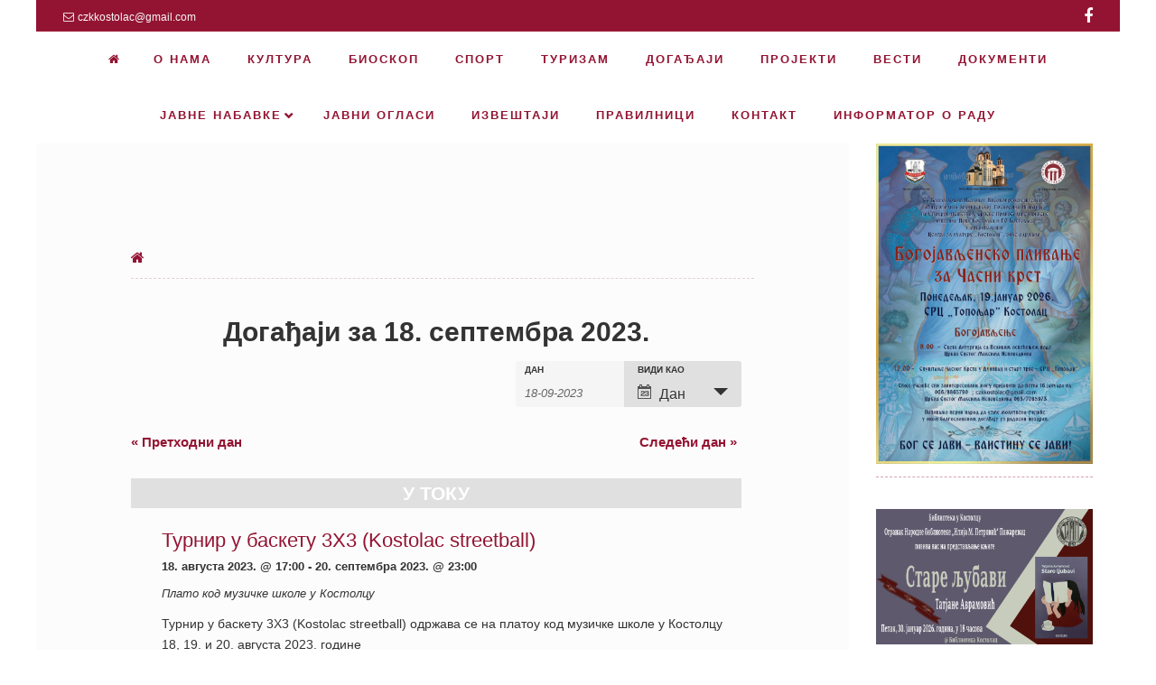

--- FILE ---
content_type: text/html; charset=UTF-8
request_url: http://ksckostolac.rs/dogadjaji/2023-09-18/
body_size: 67071
content:
<!DOCTYPE html>
<!--[if lt IE 9]>
<html id="unsupported" lang="sr-RS">
<![endif]-->
<!--[if IE 9]>
<html id="ie9" lang="sr-RS">
<![endif]-->
<!--[if !(IE 6) | !(IE 7) | !(IE 8)  ]><!-->
<html lang="sr-RS">
<!--<![endif]-->
<head>
	<meta http-equiv="Content-Type" content="text/html; charset=UTF-8" />
	<meta name="viewport" content="width=device-width" />
	<link rel="profile" href="http://gmpg.org/xfn/11" />
	<link rel="pingback" href="http://ksckostolac.rs/xmlrpc.php" />
	<title>Догађаји за  18. септембра 2023. &#8211; Центар за културу &quot;Костолац&quot;</title>
<link rel='dns-prefetch' href='//s.w.org' />
<link rel="alternate" type="application/rss+xml" title="Центар за културу &quot;Костолац&quot; &raquo; довод" href="http://ksckostolac.rs/feed/" />
<link rel="alternate" type="application/rss+xml" title="Центар за културу &quot;Костолац&quot; &raquo; довод коментара" href="http://ksckostolac.rs/comments/feed/" />
<link rel="alternate" type="text/calendar" title="Центар за културу &quot;Костолац&quot; &raquo; iCal Feed" href="http://ksckostolac.rs/dogadjaji/2023-09-18/?ical=1/" />
<link rel="alternate" type="application/rss+xml" title="Центар за културу &quot;Костолац&quot; &raquo; довод за Догађаји" href="http://ksckostolac.rs/dogadjaji/feed/" />
		<script type="text/javascript">
			window._wpemojiSettings = {"baseUrl":"https:\/\/s.w.org\/images\/core\/emoji\/13.0.0\/72x72\/","ext":".png","svgUrl":"https:\/\/s.w.org\/images\/core\/emoji\/13.0.0\/svg\/","svgExt":".svg","source":{"concatemoji":"http:\/\/ksckostolac.rs\/wp-includes\/js\/wp-emoji-release.min.js?ver=5.5.17"}};
			!function(e,a,t){var n,r,o,i=a.createElement("canvas"),p=i.getContext&&i.getContext("2d");function s(e,t){var a=String.fromCharCode;p.clearRect(0,0,i.width,i.height),p.fillText(a.apply(this,e),0,0);e=i.toDataURL();return p.clearRect(0,0,i.width,i.height),p.fillText(a.apply(this,t),0,0),e===i.toDataURL()}function c(e){var t=a.createElement("script");t.src=e,t.defer=t.type="text/javascript",a.getElementsByTagName("head")[0].appendChild(t)}for(o=Array("flag","emoji"),t.supports={everything:!0,everythingExceptFlag:!0},r=0;r<o.length;r++)t.supports[o[r]]=function(e){if(!p||!p.fillText)return!1;switch(p.textBaseline="top",p.font="600 32px Arial",e){case"flag":return s([127987,65039,8205,9895,65039],[127987,65039,8203,9895,65039])?!1:!s([55356,56826,55356,56819],[55356,56826,8203,55356,56819])&&!s([55356,57332,56128,56423,56128,56418,56128,56421,56128,56430,56128,56423,56128,56447],[55356,57332,8203,56128,56423,8203,56128,56418,8203,56128,56421,8203,56128,56430,8203,56128,56423,8203,56128,56447]);case"emoji":return!s([55357,56424,8205,55356,57212],[55357,56424,8203,55356,57212])}return!1}(o[r]),t.supports.everything=t.supports.everything&&t.supports[o[r]],"flag"!==o[r]&&(t.supports.everythingExceptFlag=t.supports.everythingExceptFlag&&t.supports[o[r]]);t.supports.everythingExceptFlag=t.supports.everythingExceptFlag&&!t.supports.flag,t.DOMReady=!1,t.readyCallback=function(){t.DOMReady=!0},t.supports.everything||(n=function(){t.readyCallback()},a.addEventListener?(a.addEventListener("DOMContentLoaded",n,!1),e.addEventListener("load",n,!1)):(e.attachEvent("onload",n),a.attachEvent("onreadystatechange",function(){"complete"===a.readyState&&t.readyCallback()})),(n=t.source||{}).concatemoji?c(n.concatemoji):n.wpemoji&&n.twemoji&&(c(n.twemoji),c(n.wpemoji)))}(window,document,window._wpemojiSettings);
		</script>
		<style type="text/css">
img.wp-smiley,
img.emoji {
	display: inline !important;
	border: none !important;
	box-shadow: none !important;
	height: 1em !important;
	width: 1em !important;
	margin: 0 .07em !important;
	vertical-align: -0.1em !important;
	background: none !important;
	padding: 0 !important;
}
</style>
	<link rel='stylesheet' id='tribe-accessibility-css-css'  href='http://ksckostolac.rs/wp-content/plugins/the-events-calendar/common/src/resources/css/accessibility.min.css?ver=4.8.3' type='text/css' media='all' />
<link rel='stylesheet' id='tribe-events-full-calendar-style-css'  href='http://ksckostolac.rs/wp-content/plugins/the-events-calendar/src/resources/css/tribe-events-full.min.css?ver=4.7.3' type='text/css' media='all' />
<link rel='stylesheet' id='tribe-events-custom-jquery-styles-css'  href='http://ksckostolac.rs/wp-content/plugins/the-events-calendar/vendor/jquery/smoothness/jquery-ui-1.8.23.custom.css?ver=4.7.3' type='text/css' media='all' />
<link rel='stylesheet' id='tribe-events-bootstrap-datepicker-css-css'  href='http://ksckostolac.rs/wp-content/plugins/the-events-calendar/vendor/bootstrap-datepicker/css/bootstrap-datepicker.standalone.min.css?ver=4.7.3' type='text/css' media='all' />
<link rel='stylesheet' id='tribe-events-calendar-style-css'  href='http://ksckostolac.rs/wp-content/plugins/the-events-calendar/src/resources/css/tribe-events-theme.min.css?ver=4.7.3' type='text/css' media='all' />
<style id='tribe-events-calendar-style-inline-css' type='text/css'>
.tribe-events-calendar td.tribe-events-present div[id*="tribe-events-daynum-"],
				#tribe_events_filters_wrapper input[type=submit],
				.tribe-events-button,
				#tribe-events .tribe-events-button,
				.tribe-events-button.tribe-inactive,
				#tribe-events .tribe-events-button:hover,
				.tribe-events-button:hover,
				.tribe-events-button.tribe-active:hover {
					background-color: #8d2f38;
				}

				#tribe-events-content .tribe-events-tooltip h4,
				#tribe_events_filters_wrapper .tribe_events_slider_val,
				.single-tribe_events a.tribe-events-ical,
				.single-tribe_events a.tribe-events-gcal {
					color: #8d2f38;
				}

				.tribe-grid-allday .tribe-events-week-allday-single,
				.tribe-grid-body .tribe-events-week-hourly-single,
				.tribe-grid-allday .tribe-events-week-allday-single:hover,
				.tribe-grid-body .tribe-events-week-hourly-single:hover {
					background-color: #8d2f38;
					border-color: rgba(0, 0, 0, 0.3);
				}
			
				.tribe-events-list .tribe-events-loop .tribe-event-featured,
				.tribe-events-list #tribe-events-day.tribe-events-loop .tribe-event-featured,
				.type-tribe_events.tribe-events-photo-event.tribe-event-featured .tribe-events-photo-event-wrap,
				.type-tribe_events.tribe-events-photo-event.tribe-event-featured .tribe-events-photo-event-wrap:hover {
					background-color: #2f3750;
				}

				#tribe-events-content table.tribe-events-calendar .type-tribe_events.tribe-event-featured {
					background-color: #2f3750;
				}

				.tribe-events-list-widget .tribe-event-featured,
				.tribe-events-venue-widget .tribe-event-featured,
				.tribe-mini-calendar-list-wrapper .tribe-event-featured,
				.tribe-events-adv-list-widget .tribe-event-featured .tribe-mini-calendar-event {
					background-color: #2f3750;
				}

				.tribe-grid-body .tribe-event-featured.tribe-events-week-hourly-single {
					background-color: rgba(47,55,80, .7 );
					border-color: #2f3750;
				}

				.tribe-grid-body .tribe-event-featured.tribe-events-week-hourly-single:hover {
					background-color: #2f3750;
				}

				.tribe-button {
					background-color: #2f3750;
					color: #fff;
				}

				.tribe-button:hover,
				.tribe-button:active,
				.tribe-button:focus {
					background-color: #131620;
				}

				#tribe-events .tribe-event-featured .tribe-button:hover {
					color: #000000;
				}
			
				.tribe-events-list .tribe-events-event-cost span {
					background-color: #eeeeee;
					border-color: #c7c7c7;
					color: #333333;
				}
			
				#tribe-events .tribe-events-calendar td.tribe-events-othermonth,
				#tribe-events .tribe-grid-allday,
				#tribe-events .tribe-events-calendar td:hover {
					background-color: #d9ced1;
				}

				#tribe-events .tribe-events-calendar td,
				#tribe-events .tribe-week-grid-block div,
				#tribe-events .tribe-events-grid,
				#tribe-events .tribe-grid-allday,
				#tribe-events .tribe-events-grid .tribe-scroller,
				#tribe-events .tribe-events-grid .tribe-grid-body .column,
				#tribe-events .tribe-events-grid .tribe-grid-allday .column {
					border-color: #bfacb0;
				}

				.events-archive.events-gridview #tribe-events-content table .type-tribe_events,
				.tribe-events-shortcode .tribe-events-month table .type-tribe_events {
					border-color: #cec0c3;
				}

				.tribe-events-calendar td.tribe-events-past div[id*="tribe-events-daynum-"],
				.tribe-events-calendar td.tribe-events-past div[id*="tribe-events-daynum-"] > a {
					background-color: #bfacb0;
				}

				.tribe-events-calendar div[id*="tribe-events-daynum-"],
				.tribe-events-calendar div[id*="tribe-events-daynum-"] a {
					background-color: #9d8187;
				}

				.tribe-events-calendar thead th,
				.tribe-events-grid .tribe-grid-header .tribe-grid-content-wrap .column,
				.tribe-grid-header {
					background-color: #2e2426;
					border-left-color: #2e2426;
					border-right-color: #2e2426;
				}
			
				#tribe-events td.tribe-events-present div[id*="tribe-events-daynum-"],
				#tribe-events td.tribe-events-present div[id*="tribe-events-daynum-"] > a {
					background-color: #8d2f38;
					color: #fff;
				}

				#tribe-events .tribe-events-grid .tribe-grid-header div.tribe-week-today {
					background-color: #8d2f38;
				}

				.tribe-grid-allday .tribe-events-week-allday-single,
				.tribe-grid-body .tribe-events-week-hourly-single,
				.tribe-grid-allday .tribe-events-week-allday-single:hover,
				.tribe-grid-body .tribe-events-week-hourly-single:hover {
					background-color: #8d2f38;
					background-color: rgba( 141, 47, 56, .75 );
					border-color: #541c21
				}

			
				.single-tribe_events .tribe-events-event-meta {
					background-color: #e5e5e5;
					color: #333333;
				}
			
				.tribe-events-single-event-title {
					color: #333333;
				}
</style>
<link rel='stylesheet' id='tribe-events-calendar-full-mobile-style-css'  href='http://ksckostolac.rs/wp-content/plugins/the-events-calendar/src/resources/css/tribe-events-full-mobile.min.css?ver=4.7.3' type='text/css' media='only screen and (max-width: 768px)' />
<link rel='stylesheet' id='tribe-events-calendar-mobile-style-css'  href='http://ksckostolac.rs/wp-content/plugins/the-events-calendar/src/resources/css/tribe-events-theme-mobile.min.css?ver=4.7.3' type='text/css' media='only screen and (max-width: 768px)' />
<link rel='stylesheet' id='wp-block-library-css'  href='http://ksckostolac.rs/wp-includes/css/dist/block-library/style.min.css?ver=5.5.17' type='text/css' media='all' />
<link rel='stylesheet' id='zoom-theme-style-css'  href='http://ksckostolac.rs/wp-content/themes/zoom-lite/style.css?ver=1.0.0.63' type='text/css' media='all' />
<link rel='stylesheet' id='zoom-theme-main-style-css'  href='http://ksckostolac.rs/wp-content/themes/zoom-lite/assets/css/main.min.css?ver=1.0.0.63' type='text/css' media='all' />
<style id='zoom-theme-main-style-inline-css' type='text/css'>
body {background-color: #ffffff;}.zoom-site,.menu-box,.nav-holder { max-width:1200px;}.top-bar-left,.top-bar-right {max-width: 45%;}.nav-holder,.menu-box-mobile,.top-bar-holder,.title-holder,.logo-title-holder,.bottom-bar-holder,#secondary,#tertiary,#footer-container {padding-left: 2.5%;padding-right: 2.5%;}#primary.blog-with-sidebar-left,#primary.blog-with-sidebar-right,#primary.page-with-sidebar-left,#primary.page-with-sidebar-right {width: 75%;}#primary {padding: 7.5em;}#secondary,#tertiary {width: 25%;}.nosidebar {padding-left: 7.5%;padding-right: 7.5%;}.error404 #primary {padding-left: 10%;}.site-footer .widget-area {width: 30.833333333333%;min-width: 30.833333333333%;}a, a:visited {color: #931432;outline: none !important;}.blue.zoom-btn, .turq.zoom-btn, .green.zoom-btn, .red.zoom-btn, .grey.zoom-btn, .purple.zoom-btn, .orange.zoom-btn, .pink.zoom-btn {color: #ffffff;}.site-header {background-color: #931432;}#primary,.zoom-blog-default,.commentlist .comment-item {background-color: #fcfcfc;}.image-title .site-title,.logo-title-mode .site-title {color: #7c0722;}.image-title .site-description,.logo-title-mode .site-description {color: #ffffff;}.site-logo,.site-identity {-webkit-box-sizing: border-box;-moz-box-sizing: border-box;box-sizing: border-box;}.site-identity {}.zoom-slider-wrapper {max-height: 100%;}.theme-default .nivoSlider img {height:auto;}#content,.zoom-pag-note,.commentlist:not(.bypostauthor) {color: #333333;}.bypostauthor {color: #404040;}.entry-meta {color: #931432;}.zoom-blog-entry-content .entry-meta,#content .entry-meta,#content .site-navigation,.comment-navigation,.single .comments-title,#primary .zoom-blog-default,#authorbox,.share-buttons-cont,.zoom-page-pag,.commentlist .comment-item,.commentlist .perma-reply-edit {border-color: #d3d3d3;}.comment-meta hr {background-color: #d3d3d3;}#primary .zoom-blog-default:not(.sticky) {-webkit-box-shadow: 2px 3px 7px -1px rgba(50, 50, 50, 0.2);-moz-box-shadow:2px 3px 7px -1px rgba(50, 50, 50, 0.2);box-shadow: 2px 3px 7px -1px rgba(50, 50, 50, 0.2);}footer.entry-meta {border: none !important;}#authorbox {background-color: #efefef;}#authorbox h4, #authorbox p {color: #333333; }#secondary .widget-title,#tertiary .widget-title {color: #931432;}#secondary .textwidget,#tertiary .textwidget {color: #931432;}#secondary a,#tertiary a,.widget-area aside ul li a:visited,#secondary ul li,#tertiary ul li,.widget_recent_entries ul li a:before,.widget_recent_comments ul li:before,.widget_archive ul li a:before,.widget_categories ul li a:before {color: #931432;}.widget {border-color: rgba(147,20,50,0.4);}#secondary a:hover,#tertiary a:hover {text-decoration: underline;}#zoom-theme-main {background: #ffffff;}#zoomnav a,#zoom-mobile-nav a,#nav-toggle span {color: #931432;}.menu-box,#zoomnav,.menu-box-mobile,#zoom-mobile-nav,.nav-holder,.zoom-menu-nav,#nav-toggle,#zoomnav.menu,#zoom-mobile-nav.menu-mobile {background-color: #ffffff;}#zoomnav ul li:hover, #zoom-mobile-nav ul li:hover {background-color: #ffffff;color: #931432;}#zoom-mobile-nav ul > li.current_page_item ,#zoom-mobile-nav ul > li.current-menu-item,#zoom-mobile-nav ul > li.current_page_ancestor,#zoom-mobile-nav ul > li.current-menu-ancestor,#zoomnav ul > li.current_page_item,#zoomnav ul > li.current-menu-item,#zoomnav ul > li.current_page_ancestor,#zoomnav ul > li.current-menu-ancestor {background-color: #ffffff;}#zoom-mobile-nav ul ul li.current_page_item,#zoom-mobile-nav ul ul li.current-menu-item,#zoom-mobile-nav ul ul li.current_page_ancestor,#zoom-mobile-nav ul ul li.current-menu-ancestor,#zoomnav ul ul li.current_page_item,#zoomnav ul ul li.current-menu-item,#zoomnav ul ul li.current_page_ancestor,#zoomnav ul ul li.current-menu-ancestor {background-color: #ffffff;}#zoom-mobile-nav ul ul li,#zoom-mobile-nav ul ul,#zoomnav ul ul li,#zoomnav ul ul {background-color: #ffffff;}#zoomnav ul ul li a, #zoom-mobile-nav ul ul li a {color: #931432;}#zoomnav ul ul li:hover, #zoom-mobile-nav ul ul li:hover {background: #ffffff;}.navborberonscroll {border-bottom: 4px solid #ffffff;}.nav-before-header .logo-title-mode {border-top: 1px solid #a0213f;border-bottom: 1px solid #ffffff;}.nav-after-header .logo-title-mode {border-bottom: 1px solid #a0213f;}.site-footer {background-color:#931432;border-top: 1px solid #b63755;}#footer-container {background-color: #931432;}#footer-container .widget-title {color: #ffffff;}#footer-container, #footer-container .textwidget {color: #f7f7f7;}#footer-container a,#footer-container ul li,#footer-container ul li {color: #e0e0e0;}#top-bar {background-color:#931432;color: #f7f7f7;border-bottom: 1px solid #a12240;}#top-bar a,#top-bar ul li,#top-bar ul li {color: #f7f7f7;}#top-bar a:hover {text-decoration: underline;}#bottom-bar {background-color: #931432;color: #f7f7f7;border-top: 1px solid #a12240;}#bottom-bar a,#bottom-bar ul li,#bottom-bar ul li {color: #e0e0e0;}#footer-container .widget {border: none;}#footer-container a:hover, #bottom-bar a:hover {text-decoration: underline;}.breadcrumb:not(i) {border-color: rgba(147,20,50,0.2);}#primary .sticky {background-color: #fef3e3;border: 7px solid #dddddd;}.ribbon-container {right: -17px;}.rtl .ribbon-container {right: auto;left: -17px;}.ribbon-container span, .mobile-ribbon-container {background: #228ed6;} .ribbon-container span::before {border-top: 21px solid #228ed6;border-bottom: 19px solid #228ed6;} .ribbon-container span::after {border-top: 10px solid #228ed6;}.share-buttons-cont {text-align: right;}.top-bar-right ul li:not(:last-child) {margin-right: 15px;}.bypostauthor .ribbon-blue {background-color: #459dd8;}p.nocomments {display: none;}@media screen and ( max-width: 920px ) {#primary.blog-with-sidebar-left,#primary.blog-with-sidebar-right,.rightside,.leftside,.nosidebar,#secondary,#tertiary {padding-left: 7.5%;padding-right: 7.5%;}.rightside,.leftside {margin: 0;border: none;}}@media screen and ( max-width: 480px ) {.ribbon-container { display: none; }.mobile-ribbon-container { display: block;}}
</style>
<link rel='stylesheet' id='zoom-theme-mobile-nav-css'  href='http://ksckostolac.rs/wp-content/themes/zoom-lite/assets/css/menu-mobile.css?ver=1.0.0.63' type='text/css' media='all' />
<link rel='stylesheet' id='zoom-theme-media-queries-css'  href='http://ksckostolac.rs/wp-content/themes/zoom-lite/assets/css/media-queries.css?ver=1.0.0.63' type='text/css' media='all' />
<link rel='stylesheet' id='zoom-font-awesome-css'  href='http://ksckostolac.rs/wp-content/themes/zoom-lite/assets/css/iconfonts/fontawesome/font-awesome.min.css?ver=4.7.0' type='text/css' media='all' />
<link rel='stylesheet' id='nivo-slider-css'  href='http://ksckostolac.rs/wp-content/themes/zoom-lite/assets/lib/bower/nivo-slider/nivo-slider.css?ver=5.5.17' type='text/css' media='all' />
<link rel='stylesheet' id='nivo-slider-theme-default-css'  href='http://ksckostolac.rs/wp-content/themes/zoom-lite/assets/lib/bower/nivo-slider/themes/default/default.css?ver=5.5.17' type='text/css' media='all' />
<link rel='stylesheet' id='msl-main-css'  href='http://ksckostolac.rs/wp-content/plugins/master-slider/public/assets/css/masterslider.main.css?ver=3.9.5' type='text/css' media='all' />
<link rel='stylesheet' id='msl-custom-css'  href='http://ksckostolac.rs/wp-content/uploads/master-slider/custom.css?ver=113.1' type='text/css' media='all' />
<!--n2css--><script type='text/javascript' src='http://ksckostolac.rs/wp-includes/js/jquery/jquery.js?ver=1.12.4-wp' id='jquery-core-js'></script>
<script type='text/javascript' src='http://ksckostolac.rs/wp-content/plugins/the-events-calendar/vendor/bootstrap-datepicker/js/bootstrap-datepicker.min.js?ver=4.7.3' id='tribe-events-bootstrap-datepicker-js'></script>
<script type='text/javascript' src='http://ksckostolac.rs/wp-content/plugins/the-events-calendar/vendor/jquery-resize/jquery.ba-resize.min.js?ver=4.7.3' id='tribe-events-jquery-resize-js'></script>
<script type='text/javascript' src='http://ksckostolac.rs/wp-content/plugins/the-events-calendar/vendor/jquery-placeholder/jquery.placeholder.min.js?ver=4.7.3' id='jquery-placeholder-js'></script>
<script type='text/javascript' id='tribe-events-calendar-script-js-extra'>
/* <![CDATA[ */
var tribe_js_config = {"permalink_settings":"\/%year%\/%monthnum%\/%day%\/%postname%\/","events_post_type":"tribe_events","events_base":"http:\/\/ksckostolac.rs\/dogadjaji\/","debug":""};
/* ]]> */
</script>
<script type='text/javascript' src='http://ksckostolac.rs/wp-content/plugins/the-events-calendar/src/resources/js/tribe-events.min.js?ver=4.7.3' id='tribe-events-calendar-script-js'></script>
<script type='text/javascript' src='http://ksckostolac.rs/wp-content/plugins/the-events-calendar/vendor/php-date-formatter/js/php-date-formatter.min.js?ver=4.7.3' id='tribe-events-php-date-formatter-js'></script>
<script type='text/javascript' src='http://ksckostolac.rs/wp-content/plugins/the-events-calendar/common/vendor/momentjs/moment.min.js?ver=4.8.3' id='tribe-moment-js'></script>
<script type='text/javascript' id='tribe-events-dynamic-js-extra'>
/* <![CDATA[ */
var tribe_dynamic_help_text = {"date_with_year":" j. F Y.","date_no_year":"j. F ","datepicker_format":"d-m-Y","datepicker_format_index":"8","days":["\u043d\u0435\u0434\u0435\u0459\u0430","\u043f\u043e\u043d\u0435\u0434\u0435\u0459\u0430\u043a","\u0443\u0442\u043e\u0440\u0430\u043a","\u0441\u0440\u0435\u0434\u0430","\u0447\u0435\u0442\u0432\u0440\u0442\u0430\u043a","\u043f\u0435\u0442\u0430\u043a","\u0441\u0443\u0431\u043e\u0442\u0430"],"daysShort":["\u041d\u0435\u0434","\u041f\u043e\u043d","\u0423\u0442\u043e","\u0421\u0440\u0435","\u0427\u0435\u0442","\u041f\u0435\u0442","\u0421\u0443\u0431"],"months":["\u0458\u0430\u043d\u0443\u0430\u0440","\u0444\u0435\u0431\u0440\u0443\u0430\u0440","\u043c\u0430\u0440\u0442","\u0430\u043f\u0440\u0438\u043b","\u043c\u0430\u0458","\u0458\u0443\u043d","\u0458\u0443\u043b","\u0430\u0432\u0433\u0443\u0441\u0442","\u0441\u0435\u043f\u0442\u0435\u043c\u0431\u0430\u0440","\u043e\u043a\u0442\u043e\u0431\u0430\u0440","\u043d\u043e\u0432\u0435\u043c\u0431\u0430\u0440","\u0434\u0435\u0446\u0435\u043c\u0431\u0430\u0440"],"monthsShort":["Jan","Feb","Mar","Apr","\u043c\u0430\u0458","Jun","Jul","Aug","Sep","Oct","Nov","Dec"],"msgs":"[\"This event is from %%starttime%% to %%endtime%% on %%startdatewithyear%%.\",\"This event is at %%starttime%% on %%startdatewithyear%%.\",\"This event is all day on %%startdatewithyear%%.\",\"This event starts at %%starttime%% on %%startdatenoyear%% and ends at %%endtime%% on %%enddatewithyear%%\",\"This event starts at %%starttime%% on %%startdatenoyear%% and ends on %%enddatewithyear%%\",\"This event is all day starting on %%startdatenoyear%% and ending on %%enddatewithyear%%.\"]"};
/* ]]> */
</script>
<script type='text/javascript' src='http://ksckostolac.rs/wp-content/plugins/the-events-calendar/src/resources/js/events-dynamic.min.js?ver=4.7.3' id='tribe-events-dynamic-js'></script>
<script type='text/javascript' src='http://ksckostolac.rs/wp-content/plugins/the-events-calendar/src/resources/js/tribe-events-bar.min.js?ver=4.7.3' id='tribe-events-bar-js'></script>
<script type='text/javascript' id='zoom-theme-scripts-js-extra'>
/* <![CDATA[ */
var zoom_opt = {"floating_nav":"1","zoom_is_mobile":"","zoom_effect_preload":"","zoom_effect_preload_bg":"#931432","zoom_effect_stt":"1","zoom_effect_stt_speed":"1000","header_type":"slider","slider_intv":"3000","slider_max_h":"","slider_effect":"fade","slider_script":"1","zoom_is_adminbar":"","in_customizer":"","sidebar_width":"25","is_infinite_scroll":"","is_rtl":"","is_home":""};
/* ]]> */
</script>
<script type='text/javascript' src='http://ksckostolac.rs/wp-content/themes/zoom-lite/assets/js/zoom-theme.js?ver=5.5.17' id='zoom-theme-scripts-js'></script>
<!--[if lt IE 9]>
<script type='text/javascript' src='http://ksckostolac.rs/wp-content/themes/zoom-lite/assets/js/html5shiv.js?ver=5.5.17' id='html5shiv-js'></script>
<![endif]-->
<script type='text/javascript' src='http://ksckostolac.rs/wp-content/themes/zoom-lite/assets/lib/bower/plugins/jquery.scrollup.js?ver=5.5.17' id='jquery-scrollup-js'></script>
<script type='text/javascript' src='http://ksckostolac.rs/wp-content/themes/zoom-lite/assets/lib/bower/nivo-slider/jquery.nivo.slider.js?ver=5.5.17' id='jquery-nivo-slider-js'></script>
<link rel="https://api.w.org/" href="http://ksckostolac.rs/wp-json/" /><link rel="EditURI" type="application/rsd+xml" title="RSD" href="http://ksckostolac.rs/xmlrpc.php?rsd" />
<link rel="wlwmanifest" type="application/wlwmanifest+xml" href="http://ksckostolac.rs/wp-includes/wlwmanifest.xml" /> 
<meta name="generator" content="WordPress 5.5.17" />
<script>var ms_grabbing_curosr = 'http://ksckostolac.rs/wp-content/plugins/master-slider/public/assets/css/common/grabbing.cur', ms_grab_curosr = 'http://ksckostolac.rs/wp-content/plugins/master-slider/public/assets/css/common/grab.cur';</script>
<meta name="generator" content="MasterSlider 3.9.5 - Responsive Touch Image Slider | avt.li/msf" />
<meta name="tec-api-version" content="v1"><meta name="tec-api-origin" content="http://ksckostolac.rs"><link rel="https://theeventscalendar.com/" href="http://ksckostolac.rs/wp-json/tribe/events/v1/" /><style type="text/css" id="custom-background-css">
body.custom-background { background-color: #ffffff; }
</style>
	</head>

<body class="archive post-type-archive post-type-archive-tribe_events custom-background wp-custom-logo _masterslider _ms_version_3.9.5 tribe-no-js tribe-bar-is-disabled tribe-events-day events-archive tribe-events-style-full tribe-events-style-theme tribe-theme-zoom-lite page-template-page-php singular">
<div id="page" class="site entirely-page zoom-site">
	    <div id="top-bar">
    	<div class="top-bar-holder">
            	<div class="top-bar-left">
                	<span class="top-bar-email"><i class="fa fa-envelope-o" aria-hidden="true"></i>czkkostolac@gmail.com</span>                                    </div>
            	<div class="top-bar-right">
                	<ul class="sosmed-wrap">
					<li><a href="https://www.facebook.com/CZKKostolac" target="_blank"></a></li>
                                                                                                                    	</ul>
               </div>
        </div>
    </div>
		<header id="masthead" class="site-header nav-before-header" role="banner">
	     <!--Mobile nav START-->
    <div class="zoom-menu-center menu-box-mobile">
    	<a id="nav-toggle"><span>&nbsp;</span></a>
    		<nav id="zoom-mobile-nav" role="navigation">
                	<div class="menu-mobile"><ul id="zoom_mobile_nav" class="menu"><li class="menu-item custom-home-button"><a href="http://ksckostolac.rs"><span><i class="fa fa-home" aria-hidden="true"></i> </span></a></li><li id="menu-item-49" class="menu-item menu-item-type-post_type menu-item-object-page menu-item-49"><a href="http://ksckostolac.rs/o-nama/"><span>О нама</span></a></li>
<li id="menu-item-2549" class="menu-item menu-item-type-taxonomy menu-item-object-category menu-item-2549"><a href="http://ksckostolac.rs/category/kultura/"><span>Култура</span></a></li>
<li id="menu-item-15069" class="menu-item menu-item-type-taxonomy menu-item-object-category menu-item-15069"><a href="http://ksckostolac.rs/category/bioskop/"><span>Биоскоп</span></a></li>
<li id="menu-item-2559" class="menu-item menu-item-type-taxonomy menu-item-object-category menu-item-2559"><a href="http://ksckostolac.rs/category/sport/"><span>Спорт</span></a></li>
<li id="menu-item-13485" class="menu-item menu-item-type-taxonomy menu-item-object-category menu-item-13485"><a href="http://ksckostolac.rs/category/turizam/"><span>Туризам</span></a></li>
<li id="menu-item-2374" class="menu-item menu-item-type-custom menu-item-object-custom menu-item-2374"><a href="http://ksckostolac.rs/dogadjaji/"><span>Догађаји</span></a></li>
<li id="menu-item-5172" class="menu-item menu-item-type-post_type menu-item-object-page menu-item-5172"><a href="http://ksckostolac.rs/projekti/"><span>ПРОЈЕКТИ</span></a></li>
<li id="menu-item-2560" class="menu-item menu-item-type-taxonomy menu-item-object-category menu-item-2560"><a href="http://ksckostolac.rs/category/vesti/"><span>Вести</span></a></li>
<li id="menu-item-5113" class="menu-item menu-item-type-post_type menu-item-object-page menu-item-5113"><a href="http://ksckostolac.rs/dokumenti/"><span>ДОКУМЕНТИ</span></a></li>
<li id="menu-item-4001" class="menu-item menu-item-type-custom menu-item-object-custom menu-item-has-children menu-item-4001"><a href="#"><span>Јавне набавке</span></a>
<ul class="sub-menu">
	<li id="menu-item-18623" class="menu-item menu-item-type-post_type menu-item-object-page menu-item-18623"><a href="http://ksckostolac.rs/javne-nabavke-2026/"><span>Јавне набавке – 2026. година</span></a></li>
	<li id="menu-item-16388" class="menu-item menu-item-type-post_type menu-item-object-page menu-item-16388"><a href="http://ksckostolac.rs/javne-nabavke-2025-godina/"><span>Јавне набавке – 2025. година</span></a></li>
	<li id="menu-item-14727" class="menu-item menu-item-type-post_type menu-item-object-page menu-item-14727"><a href="http://ksckostolac.rs/javne-nabavke-2024/"><span>Јавне набавке – 2024. година</span></a></li>
	<li id="menu-item-12872" class="menu-item menu-item-type-post_type menu-item-object-page menu-item-12872"><a href="http://ksckostolac.rs/wp-content-uploads-2024-01-izmenjen-plan-javnih-nabavki-2023-pdf/"><span>Јавне набавке – 2023. година</span></a></li>
	<li id="menu-item-11403" class="menu-item menu-item-type-post_type menu-item-object-page menu-item-11403"><a href="http://ksckostolac.rs/javne-nabavke-2022-godina/"><span>Јавне набавке – 2022. година</span></a></li>
	<li id="menu-item-7967" class="menu-item menu-item-type-post_type menu-item-object-page menu-item-7967"><a href="http://ksckostolac.rs/javne-nabavke-2020-godina/"><span>Јавне набавке – 2020. година</span></a></li>
	<li id="menu-item-8981" class="menu-item menu-item-type-post_type menu-item-object-page menu-item-8981"><a href="http://ksckostolac.rs/javne-nabavke-2021-godina/"><span>Јавне набавке – 2021. година</span></a></li>
	<li id="menu-item-6613" class="menu-item menu-item-type-post_type menu-item-object-page menu-item-6613"><a href="http://ksckostolac.rs/javne-nabavke-2019-godina/"><span>Јавне набавке – 2019. година</span></a></li>
	<li id="menu-item-3969" class="menu-item menu-item-type-post_type menu-item-object-page menu-item-3969"><a href="http://ksckostolac.rs/javne-nabavke/"><span>Јавне набавке – 2018. година</span></a></li>
	<li id="menu-item-3970" class="menu-item menu-item-type-post_type menu-item-object-page menu-item-3970"><a href="http://ksckostolac.rs/javne-nabavke-2017-godina/"><span>Јавне набавке – 2017. година</span></a></li>
</ul>
</li>
<li id="menu-item-11150" class="menu-item menu-item-type-post_type menu-item-object-page menu-item-11150"><a href="http://ksckostolac.rs/javni-oglasi/"><span>ЈАВНИ ОГЛАСИ</span></a></li>
<li id="menu-item-11151" class="menu-item menu-item-type-post_type menu-item-object-page menu-item-11151"><a href="http://ksckostolac.rs/izvestaji/"><span>ИЗВЕШТАЈИ</span></a></li>
<li id="menu-item-4295" class="menu-item menu-item-type-post_type menu-item-object-page menu-item-4295"><a href="http://ksckostolac.rs/pravilnici/"><span>ПРАВИЛНИЦИ</span></a></li>
<li id="menu-item-2357" class="menu-item menu-item-type-post_type menu-item-object-page menu-item-2357"><a href="http://ksckostolac.rs/kontakt/"><span>Контакт</span></a></li>
<li id="menu-item-12445" class="menu-item menu-item-type-custom menu-item-object-custom menu-item-12445"><a href="https://informator.poverenik.rs/informator?org=M3ouZ39N5FwXJm3Ax"><span>Информатор о раду</span></a></li>
</ul></div>    		</nav>
    </div>
    <!--Mobile nav END-->
    <div class="zoom-menu-center menu-box main-menu-padding">
    	<div class="nav-holder">
        	    		<div class="zoom-menu-nav">
    			<nav class="zoom-main-menu" id="zoomnav" role="navigation">
                	<div class="skip-link screen-reader-text"><a href="#content" title="Skip to content">Skip to content                </a>
            </div><div class="menu"><ul id="zoom_nav" class="menu"><li class="menu-item custom-home-button"><a href="http://ksckostolac.rs"><span><i class="fa fa-home" aria-hidden="true"></i> </span></a></li><li class="menu-item menu-item-type-post_type menu-item-object-page menu-item-49"><a href="http://ksckostolac.rs/o-nama/"><span>О нама</span></a></li>
<li class="menu-item menu-item-type-taxonomy menu-item-object-category menu-item-2549"><a href="http://ksckostolac.rs/category/kultura/"><span>Култура</span></a></li>
<li class="menu-item menu-item-type-taxonomy menu-item-object-category menu-item-15069"><a href="http://ksckostolac.rs/category/bioskop/"><span>Биоскоп</span></a></li>
<li class="menu-item menu-item-type-taxonomy menu-item-object-category menu-item-2559"><a href="http://ksckostolac.rs/category/sport/"><span>Спорт</span></a></li>
<li class="menu-item menu-item-type-taxonomy menu-item-object-category menu-item-13485"><a href="http://ksckostolac.rs/category/turizam/"><span>Туризам</span></a></li>
<li class="menu-item menu-item-type-custom menu-item-object-custom menu-item-2374"><a href="http://ksckostolac.rs/dogadjaji/"><span>Догађаји</span></a></li>
<li class="menu-item menu-item-type-post_type menu-item-object-page menu-item-5172"><a href="http://ksckostolac.rs/projekti/"><span>ПРОЈЕКТИ</span></a></li>
<li class="menu-item menu-item-type-taxonomy menu-item-object-category menu-item-2560"><a href="http://ksckostolac.rs/category/vesti/"><span>Вести</span></a></li>
<li class="menu-item menu-item-type-post_type menu-item-object-page menu-item-5113"><a href="http://ksckostolac.rs/dokumenti/"><span>ДОКУМЕНТИ</span></a></li>
<li class="menu-item menu-item-type-custom menu-item-object-custom menu-item-has-children menu-item-4001"><a href="#"><span>Јавне набавке</span></a>
<ul class="sub-menu">
	<li class="menu-item menu-item-type-post_type menu-item-object-page menu-item-18623"><a href="http://ksckostolac.rs/javne-nabavke-2026/"><span>Јавне набавке – 2026. година</span></a></li>
	<li class="menu-item menu-item-type-post_type menu-item-object-page menu-item-16388"><a href="http://ksckostolac.rs/javne-nabavke-2025-godina/"><span>Јавне набавке – 2025. година</span></a></li>
	<li class="menu-item menu-item-type-post_type menu-item-object-page menu-item-14727"><a href="http://ksckostolac.rs/javne-nabavke-2024/"><span>Јавне набавке – 2024. година</span></a></li>
	<li class="menu-item menu-item-type-post_type menu-item-object-page menu-item-12872"><a href="http://ksckostolac.rs/wp-content-uploads-2024-01-izmenjen-plan-javnih-nabavki-2023-pdf/"><span>Јавне набавке – 2023. година</span></a></li>
	<li class="menu-item menu-item-type-post_type menu-item-object-page menu-item-11403"><a href="http://ksckostolac.rs/javne-nabavke-2022-godina/"><span>Јавне набавке – 2022. година</span></a></li>
	<li class="menu-item menu-item-type-post_type menu-item-object-page menu-item-7967"><a href="http://ksckostolac.rs/javne-nabavke-2020-godina/"><span>Јавне набавке – 2020. година</span></a></li>
	<li class="menu-item menu-item-type-post_type menu-item-object-page menu-item-8981"><a href="http://ksckostolac.rs/javne-nabavke-2021-godina/"><span>Јавне набавке – 2021. година</span></a></li>
	<li class="menu-item menu-item-type-post_type menu-item-object-page menu-item-6613"><a href="http://ksckostolac.rs/javne-nabavke-2019-godina/"><span>Јавне набавке – 2019. година</span></a></li>
	<li class="menu-item menu-item-type-post_type menu-item-object-page menu-item-3969"><a href="http://ksckostolac.rs/javne-nabavke/"><span>Јавне набавке – 2018. година</span></a></li>
	<li class="menu-item menu-item-type-post_type menu-item-object-page menu-item-3970"><a href="http://ksckostolac.rs/javne-nabavke-2017-godina/"><span>Јавне набавке – 2017. година</span></a></li>
</ul>
</li>
<li class="menu-item menu-item-type-post_type menu-item-object-page menu-item-11150"><a href="http://ksckostolac.rs/javni-oglasi/"><span>ЈАВНИ ОГЛАСИ</span></a></li>
<li class="menu-item menu-item-type-post_type menu-item-object-page menu-item-11151"><a href="http://ksckostolac.rs/izvestaji/"><span>ИЗВЕШТАЈИ</span></a></li>
<li class="menu-item menu-item-type-post_type menu-item-object-page menu-item-4295"><a href="http://ksckostolac.rs/pravilnici/"><span>ПРАВИЛНИЦИ</span></a></li>
<li class="menu-item menu-item-type-post_type menu-item-object-page menu-item-2357"><a href="http://ksckostolac.rs/kontakt/"><span>Контакт</span></a></li>
<li class="menu-item menu-item-type-custom menu-item-object-custom menu-item-12445"><a href="https://informator.poverenik.rs/informator?org=M3ouZ39N5FwXJm3Ax"><span>Информатор о раду</span></a></li>
</ul></div>    			</nav>
    		</div>
           	</div>
    </div>
        <div class="zoom-slider-wrapper slider-wrapper theme-default"><div class="ribbon"></div><div id="slider" class="nivoSlider zoom-image-slider">            <img src="http://ksckostolac.rs/wp-content/uploads/2019/04/IMG-20190402-WA0000-1.jpg" />
			</div></div>		</header><!-- #masthead .site-header -->
	<div id="zoom-theme-main">
		<div id="primary" class="site-content page-with-sidebar-right">
        <div class="breadcrumb"><a href="http://ksckostolac.rs" rel="nofollow"><i class="fa fa-home" aria-hidden="true"></i></a></div>			<div id="content" role="main">

				
					
<article role="article" itemprop="hasPart" itemscope="" itemtype="http://schema.org/Article" id="post-0" class="post-0 page type-page status-draft hentry zoom-theme-has-thumb post-mode-list">
<meta itemscope="itemscope" itemprop="mainEntityOfPage" itemType="https://schema.org/WebPage"/><span class="meta-author" class="post-author vcard" itemprop="author" itemscope itemtype="https://schema.org/Person">
<span itemprop="name">ksc</span></span>	<header class="entry-header">		<h1 itemprop="headline" title="" class="entry-title"></h1>
        <span itemprop="image" itemscope itemtype="https://schema.org/ImageObject"><meta itemprop="url" content="http://ksckostolac.rs/wp-content/themes/zoom-lite/assets/images/misc/placeholder/thumb-medium.png"><meta itemprop="width" content="569"/><meta itemprop="height" content="309"/></span>        <div class="entry-meta">
					</div><!-- .entry-meta -->
	</header><!-- .entry-header -->
	<div class="entry-content clearfixafter">
		<div id="tribe-events" class="tribe-no-js" data-live_ajax="0" data-datepicker_format="8" data-category="" data-featured=""><div class="tribe-events-before-html"></div><span class="tribe-events-ajax-loading"><img src="http://ksckostolac.rs/wp-content/themes/zoom-lite/assets/images/misc/placeholder/ajax-loader.gif" data-lazy-src="http://ksckostolac.rs/wp-content/plugins/the-events-calendar/src/resources/images/tribe-loading.gif" class="tribe-events-spinner-medium" alt="Loading Догађаји"><noscript><img class="tribe-events-spinner-medium" src="http://ksckostolac.rs/wp-content/plugins/the-events-calendar/src/resources/images/tribe-loading.gif" alt="Loading Догађаји" /></noscript></span><div id="tribe-events-content-wrapper" class="tribe-clearfix"><input type="hidden" id="tribe-events-list-hash" value="">
	<!-- Title Bar -->

<div class="tribe-events-title-bar">

	<!-- Day Title -->
		<h1 class="tribe-events-page-title">Догађаји за  18. септембра 2023.</h1>
	
</div>

<!-- Tribe Bar -->


<div class="tribe-bar-disabled"><div id="tribe-events-bar">

	<h2 class="tribe-events-visuallyhidden">Догађаји Search and Views Navigation</h2>

	<form id="tribe-bar-form" class="tribe-clearfix tribe-events-bar--has-filters tribe-events-bar--has-views" name="tribe-bar-form" method="post" action="http://ksckostolac.rs/dogadjaji/2023-09-18?post_type=tribe_events&#038;eventDisplay=day&#038;eventDate=2023-09-18">

					<div id="tribe-bar-filters-wrap">

				<button
					id="tribe-bar-collapse-toggle"
					aria-expanded="false"
					type="button"
					aria-controls="tribe-bar-filters"
					data-label-hidden="Show Догађаји Search"
					data-label-shown="Hide Догађаји Search"
				>
					<span class="tribe-bar-toggle-text">
						Show Догађаји Search					</span>
					<span class="tribe-bar-toggle-arrow"></span>
				</button>

				<div id="tribe-bar-filters" class="tribe-bar-filters" aria-hidden="true">
					<div class="tribe-bar-filters-inner tribe-clearfix">
						<h3 class="tribe-events-visuallyhidden">Догађаји Search</h3>
													<div class="tribe-bar-date-filter">
								<label class="label-tribe-bar-date" for="tribe-bar-date">Дан</label>
								<input type="text" name="tribe-bar-date" style="position: relative;" id="tribe-bar-date" aria-label="Search for Догађаји by Date. Please use the format 2 digit day hyphen 2 digit month hyphen 4 digit year." value="2023-09-18" placeholder="Датум"><input type="hidden" name="tribe-bar-date-day" id="tribe-bar-date-day" class="tribe-no-param" value="">							</div>
												<div class="tribe-bar-submit">
							<input
								class="tribe-events-button tribe-no-param"
								type="submit"
								name="submit-bar"
								aria-label="Submit Догађаји search"
								value="Претрага Догађаји"
							/>
						</div>
					</div>
				</div>
			</div>

		
					<div id="tribe-bar-views" class="tribe-bar-views">
				<div class="tribe-bar-views-inner tribe-clearfix">
					<h3 class="tribe-events-visuallyhidden">Догађај Views Navigation</h3>
					<label id="tribe-bar-views-label" aria-label="View Догађаји As">
						Види као					</label>
					<select
						class="tribe-bar-views-select tribe-no-param"
						name="tribe-bar-view"
						aria-label="View Догађаји As"
					>
						<option value="http://ksckostolac.rs/dogadjaji/lista/" data-view="list">Листа</option><option value="http://ksckostolac.rs/dogadjaji/mesec/" data-view="month">Месец</option><option value="http://ksckostolac.rs/dogadjaji/today/" data-view="day" selected>Дан</option>					</select>
				</div>
			</div>
		
	</form>

</div>
</div>
<!-- Main Events Content -->

<div id="tribe-events-content" class="tribe-events-list tribe-events-day">

	<!-- Notices -->
	
	<!-- List Header -->
		<div id="tribe-events-header"  data-title="Догађаји за  18. септембра 2023. &#8211; Центар за културу &quot;Костолац&quot;" data-viewtitle="Догађаји за  18. септембра 2023." data-startofweek="1" data-view="day" data-baseurl="http://ksckostolac.rs/dogadjaji/2023-09-18/" data-date="2023-09-18" data-header=" 18. September 2023.">

		<!-- Header Navigation -->
				
<nav class="tribe-events-nav-pagination" aria-label="Day Navigation">
	<ul class="tribe-events-sub-nav">

		<!-- Previous Page Navigation -->
		<li class="tribe-events-nav-previous"><a href="http://ksckostolac.rs/dogadjaji/2023-09-17/" data-day="2023-09-17" rel="prev"><span>&laquo;</span> Претходни дан</a></li>

		<!-- Next Page Navigation -->
		<li class="tribe-events-nav-next"><a href="http://ksckostolac.rs/dogadjaji/2023-09-19/" data-day="2023-09-19" rel="prev">Следећи дан <span>&raquo;</span></a></li>

	</ul>
</nav>		
	</div>
	<!-- #tribe-events-header -->
	

	<!-- Events Loop -->
					

<div id="tribe-events-day" class="tribe-events-loop">
	<div class="tribe-events-day-time-slot">

			
			</div>
	<!-- .tribe-events-day-time-slot -->

	<div class="tribe-events-day-time-slot">
		<h2 class="tribe-events-day-time-slot-heading">У току</h2>
		
		<!-- Event  -->
		<div id="post-13849" class="type-tribe_events post-13849 tribe-clearfix tribe-events-venue-13851 tribe-events-organizer-7975 tribe-events-last">
			
<!-- Event Title -->
<h3 class="tribe-events-list-event-title summary">
	<a class="url" href="http://ksckostolac.rs/dogadjaj/turnir-u-basketu-3h3-kostolac-streetball/" title="Турнир у баскету 3Х3 (Kostolac streetball)" rel="bookmark">
		Турнир у баскету 3Х3 (Kostolac streetball)	</a>
</h3>

<!-- Event Meta -->
<div class="tribe-events-event-meta  vcard location">

	<!-- Schedule & Recurrence Details -->
	<div class="tribe-updated published time-details">
		<span class="tribe-event-date-start"> 18. августа 2023. @ 17:00</span> - <span class="tribe-event-date-end"> 20. септембра 2023. @ 23:00</span>	</div>

			<!-- Venue Display Info -->
		<div class="tribe-events-venue-details">
		Плато код музичке школе у Костолцу <span class="tribe-address">






</span>
		</div> <!-- .tribe-events-venue-details -->
	
</div><!-- .tribe-events-event-meta -->



<!-- Event Image -->

<!-- Event Content -->
<div class="tribe-events-list-event-description tribe-events-content description entry-summary">
	<p>Турнир у баскету 3Х3 (Kostolac streetball) одржава се на платоу код музичке школе у Костолцу 18, 19. и 20. августа 2023. године</p>
	<a href="http://ksckostolac.rs/dogadjaj/turnir-u-basketu-3h3-kostolac-streetball/" class="tribe-events-read-more" rel="bookmark">Сазнајте више &raquo;</a>
</div><!-- .tribe-events-list-event-description -->
		</div>

			
	</div>
	<!-- .tribe-events-day-time-slot -->
</div><!-- .tribe-events-loop -->
			
	<!-- List Footer -->
		<div id="tribe-events-footer">

		<!-- Footer Navigation -->
				
<nav class="tribe-events-nav-pagination" aria-label="Day Navigation">
	<ul class="tribe-events-sub-nav">

		<!-- Previous Page Navigation -->
		<li class="tribe-events-nav-previous"><a href="http://ksckostolac.rs/dogadjaji/2023-09-17/" data-day="2023-09-17" rel="prev"><span>&laquo;</span> Претходни дан</a></li>

		<!-- Next Page Navigation -->
		<li class="tribe-events-nav-next"><a href="http://ksckostolac.rs/dogadjaji/2023-09-19/" data-day="2023-09-19" rel="prev">Следећи дан <span>&raquo;</span></a></li>

	</ul>
</nav>		
	</div>
	<!-- #tribe-events-footer -->
	<a class="tribe-events-ical tribe-events-button" title="Use this to share calendar data with Google Calendar, Apple iCal and other compatible apps" href="http://ksckostolac.rs/dogadjaji/2023-09-18/?ical=1/">+ Export Events</a>
</div><!-- #tribe-events-content -->

<div class="tribe-clear"></div>

</div> <!-- #tribe-events-content-wrapper --><div class="tribe-events-after-html"></div></div><!-- #tribe-events -->
<!--
This calendar is powered by The Events Calendar.
http://m.tri.be/18wn
-->
			</div><!-- .entry-content -->
    <footer class="entry-meta page-bottom-meta">
        </footer><!-- .entry-meta -->
            
    <div class="pub-information" itemprop="publisher" itemscope itemtype="https://schema.org/Organization">
        <div itemprop="logo" itemscope itemtype="https://schema.org/ImageObject">
            <img src="http://ksckostolac.rs/wp-content/themes/zoom-lite/assets/images/misc/placeholder/thumb-medium.png" width="396" height="91" />
            <meta itemprop="url" content="http://ksckostolac.rs/wp-content/themes/zoom-lite/assets/images/misc/placeholder/thumb-medium.png">
            <meta itemprop="width" content="232">
            <meta itemprop="height" content="90">
        </div>
    	<meta itemprop="name" content="ksc">
    </div>
    <meta itemprop="dateModified" content="7. августа 2023." />
    
	</article><!-- #post-13849 -->

													<p class="nocomments">Comments are closed.</p>
							
				
			</div><!-- #content -->
		</div><!-- #primary .site-content -->


<div id="secondary" class="widget-area rightside" role="complementary">
	<div class="secondary-content">
    	<div class="before-sidebar-holder">
			        </div>
		<aside id="media_image-21" class="widget widget_media_image"><a href="http://ksckostolac.rs/wp-content/uploads/2025/12/НАЈАВА-2.jpg"><img width="1385" height="2048" src="http://ksckostolac.rs/wp-content/uploads/2025/12/НАЈАВА-2.jpg" class="image wp-image-18578  attachment-full size-full aligncenter" alt="" loading="lazy" style="max-width: 100%; height: auto;" srcset="http://ksckostolac.rs/wp-content/uploads/2025/12/НАЈАВА-2.jpg 1385w, http://ksckostolac.rs/wp-content/uploads/2025/12/НАЈАВА-2-203x300.jpg 203w, http://ksckostolac.rs/wp-content/uploads/2025/12/НАЈАВА-2-693x1024.jpg 693w, http://ksckostolac.rs/wp-content/uploads/2025/12/НАЈАВА-2-768x1136.jpg 768w, http://ksckostolac.rs/wp-content/uploads/2025/12/НАЈАВА-2-1039x1536.jpg 1039w, http://ksckostolac.rs/wp-content/uploads/2025/12/НАЈАВА-2-1200x1774.jpg 1200w" sizes="(max-width: 1385px) 100vw, 1385px" /></a></aside><aside id="media_image-24" class="widget widget_media_image"><a href="http://ksckostolac.rs/wp-content/uploads/2026/01/Tatjana-poster-scaled.jpg"><img width="2560" height="1599" src="http://ksckostolac.rs/wp-content/uploads/2026/01/Tatjana-poster-scaled.jpg" class="image wp-image-18603  attachment-full size-full aligncenter" alt="" loading="lazy" style="max-width: 100%; height: auto;" srcset="http://ksckostolac.rs/wp-content/uploads/2026/01/Tatjana-poster-scaled.jpg 2560w, http://ksckostolac.rs/wp-content/uploads/2026/01/Tatjana-poster-300x187.jpg 300w, http://ksckostolac.rs/wp-content/uploads/2026/01/Tatjana-poster-1024x640.jpg 1024w, http://ksckostolac.rs/wp-content/uploads/2026/01/Tatjana-poster-768x480.jpg 768w, http://ksckostolac.rs/wp-content/uploads/2026/01/Tatjana-poster-1536x960.jpg 1536w, http://ksckostolac.rs/wp-content/uploads/2026/01/Tatjana-poster-2048x1280.jpg 2048w, http://ksckostolac.rs/wp-content/uploads/2026/01/Tatjana-poster-1200x750.jpg 1200w" sizes="(max-width: 2560px) 100vw, 2560px" /></a></aside><aside id="media_image-22" class="widget widget_media_image"><a href="http://ksckostolac.rs/wp-content/uploads/2026/01/16-smotra-folklora-2026-sajt.png"><img width="1350" height="913" src="http://ksckostolac.rs/wp-content/uploads/2026/01/16-smotra-folklora-2026-sajt.png" class="image wp-image-18615  attachment-full size-full aligncenter" alt="" loading="lazy" style="max-width: 100%; height: auto;" srcset="http://ksckostolac.rs/wp-content/uploads/2026/01/16-smotra-folklora-2026-sajt.png 1350w, http://ksckostolac.rs/wp-content/uploads/2026/01/16-smotra-folklora-2026-sajt-300x203.png 300w, http://ksckostolac.rs/wp-content/uploads/2026/01/16-smotra-folklora-2026-sajt-1024x693.png 1024w, http://ksckostolac.rs/wp-content/uploads/2026/01/16-smotra-folklora-2026-sajt-768x519.png 768w, http://ksckostolac.rs/wp-content/uploads/2026/01/16-smotra-folklora-2026-sajt-1200x812.png 1200w" sizes="(max-width: 1350px) 100vw, 1350px" /></a></aside><aside id="media_image-23" class="widget widget_media_image"><a href="http://ksckostolac.rs/wp-content/uploads/2026/01/milos-radovic-14-02-2026-v3-sajt.png"><img width="1600" height="1082" src="http://ksckostolac.rs/wp-content/uploads/2026/01/milos-radovic-14-02-2026-v3-sajt.png" class="image wp-image-18616  attachment-full size-full aligncenter" alt="" loading="lazy" style="max-width: 100%; height: auto;" srcset="http://ksckostolac.rs/wp-content/uploads/2026/01/milos-radovic-14-02-2026-v3-sajt.png 1600w, http://ksckostolac.rs/wp-content/uploads/2026/01/milos-radovic-14-02-2026-v3-sajt-300x203.png 300w, http://ksckostolac.rs/wp-content/uploads/2026/01/milos-radovic-14-02-2026-v3-sajt-1024x692.png 1024w, http://ksckostolac.rs/wp-content/uploads/2026/01/milos-radovic-14-02-2026-v3-sajt-768x519.png 768w, http://ksckostolac.rs/wp-content/uploads/2026/01/milos-radovic-14-02-2026-v3-sajt-1536x1039.png 1536w, http://ksckostolac.rs/wp-content/uploads/2026/01/milos-radovic-14-02-2026-v3-sajt-1200x812.png 1200w" sizes="(max-width: 1600px) 100vw, 1600px" /></a></aside><aside id="tribe-events-list-widget-4" class="widget tribe-events-list-widget"><h1 class="widget-title">Предстојећи догађаји</h1>
	<ol class="tribe-list-widget">
					<li class="tribe-events-list-widget-events type-tribe_events post-18613 tribe-clearfix tribe-events-venue-10481 tribe-events-organizer-7975 tribe-events-last">
				
								<!-- Event Title -->
				<h4 class="tribe-event-title">
					<a href="http://ksckostolac.rs/dogadjaj/xvi-smotra-folklornih-ansambala-gradske-opstine-kostolac/" rel="bookmark">XVI Смотра фолклорних ансамбала Градске општине Костолац</a>
				</h4>

								<!-- Event Time -->

				
				<div class="tribe-event-duration">
					<span class="tribe-event-date-start">31. јануара  @ 19:00</span> - <span class="tribe-event-time">21:00</span>				</div>

							</li>
					<li class="tribe-events-list-widget-events type-tribe_events post-18608 tribe-clearfix tribe-events-venue-10481 tribe-events-organizer-7975 tribe-events-last">
				
								<!-- Event Title -->
				<h4 class="tribe-event-title">
					<a href="http://ksckostolac.rs/dogadjaj/koncert-milosa-radovica-sa-tamburaskim-orkestrom/" rel="bookmark">Концерт Милоша Радовића са тамбурашким оркестром</a>
				</h4>

								<!-- Event Time -->

				
				<div class="tribe-event-duration">
					<span class="tribe-event-date-start">14. фебруара  @ 20:00</span> - <span class="tribe-event-time">21:30</span>				</div>

							</li>
			</ol><!-- .tribe-list-widget -->

	<p class="tribe-events-widget-link">
		<a href="http://ksckostolac.rs/dogadjaji/" rel="bookmark">Погледај све Догађаји</a>
	</p>

</aside><script type="application/ld+json">
[{"@context":"http://schema.org","@type":"Event","name":"XVI \u0421\u043c\u043e\u0442\u0440\u0430 \u0444\u043e\u043b\u043a\u043b\u043e\u0440\u043d\u0438\u0445 \u0430\u043d\u0441\u0430\u043c\u0431\u0430\u043b\u0430 \u0413\u0440\u0430\u0434\u0441\u043a\u0435 \u043e\u043f\u0448\u0442\u0438\u043d\u0435 \u041a\u043e\u0441\u0442\u043e\u043b\u0430\u0446","description":"&lt;p&gt;\u0421\u0443\u0431\u043e\u0442\u0430, 31. \u0458\u0430\u043d\u0443\u0430\u0440 2026. \u0433\u043e\u0434\u0438\u043d\u0430 \u00a0\u043f\u043e\u0437\u043e\u0440\u0438\u0448\u043d\u0430 \u0441\u0430\u043b\u0430 \u0414\u043e\u043c\u0430 \u043a\u0443\u043b\u0442\u0443\u0440\u0435 \u0443 \u041a\u043e\u0441\u0442\u043e\u043b\u0446\u0443 \u043f\u043e\u0447\u0435\u0442\u0430\u043a \u0443 19.00 \u0447\u0430\u0441\u043e\u0432\u0430\u00a0 \u0423\u043b\u0430\u0437 \u0441\u043b\u043e\u0431\u043e\u0434\u0430\u043d&lt;/p&gt;\\n","url":"http://ksckostolac.rs/dogadjaj/xvi-smotra-folklornih-ansambala-gradske-opstine-kostolac/","startDate":"2026-01-31T19:00:00+01:00","endDate":"2026-01-31T21:00:00+01:00","location":{"@type":"Place","name":"\u0414\u043e\u043c \u043a\u0443\u043b\u0442\u0443\u0440\u0435 \u041a\u043e\u0441\u0442\u043e\u043b\u0430\u0446","description":"","url":"","address":{"@type":"PostalAddress"},"telephone":"","sameAs":""},"organizer":{"@type":"Person","name":"\u0426\u0435\u043d\u0442\u0430\u0440 \u0437\u0430 \u043a\u0443\u043b\u0442\u0443\u0440\u0443 \u041a\u043e\u0441\u0442\u043e\u043b\u0430\u0446","description":"","url":"","telephone":"","email":"","sameAs":""}},{"@context":"http://schema.org","@type":"Event","name":"\u041a\u043e\u043d\u0446\u0435\u0440\u0442 \u041c\u0438\u043b\u043e\u0448\u0430 \u0420\u0430\u0434\u043e\u0432\u0438\u045b\u0430 \u0441\u0430 \u0442\u0430\u043c\u0431\u0443\u0440\u0430\u0448\u043a\u0438\u043c \u043e\u0440\u043a\u0435\u0441\u0442\u0440\u043e\u043c","description":"&lt;p&gt;\u041a\u043e\u043d\u0446\u0435\u0440\u0442 \u041c\u0438\u043b\u043e\u0448\u0430 \u0420\u0430\u0434\u043e\u0432\u0438\u045b\u0430 \u0441\u0430 \u0442\u0430\u043c\u0431\u0443\u0440\u0430\u0448\u043a\u0438\u043c \u043e\u0440\u043a\u0435\u0441\u0442\u0440\u043e\u043c \u0414\u043e\u043c \u043a\u0443\u043b\u0442\u0443\u0440\u0435 \u041a\u043e\u0441\u0442\u043e\u043b\u0430\u0446 14. \u0444\u0435\u0431\u0440\u0443\u0430\u0440 2026. \u0433\u043e\u0434\u0438\u043d\u0435 \u041f\u043e\u0447\u0435\u0442\u0430\u043a \u0443 20 \u0447\u0430\u0441\u043e\u0432\u0430 \u0411\u0435\u0441\u043f\u043b\u0430\u0442\u0430\u043d \u0443\u043b\u0430\u0437&lt;/p&gt;\\n","url":"http://ksckostolac.rs/dogadjaj/koncert-milosa-radovica-sa-tamburaskim-orkestrom/","startDate":"2026-02-14T20:00:00+01:00","endDate":"2026-02-14T21:30:00+01:00","location":{"@type":"Place","name":"\u0414\u043e\u043c \u043a\u0443\u043b\u0442\u0443\u0440\u0435 \u041a\u043e\u0441\u0442\u043e\u043b\u0430\u0446","description":"","url":"","address":{"@type":"PostalAddress"},"telephone":"","sameAs":""},"organizer":{"@type":"Person","name":"\u0426\u0435\u043d\u0442\u0430\u0440 \u0437\u0430 \u043a\u0443\u043b\u0442\u0443\u0440\u0443 \u041a\u043e\u0441\u0442\u043e\u043b\u0430\u0446","description":"","url":"","telephone":"","email":"","sameAs":""}}]
</script>
		<aside id="recent-posts-2" class="widget widget_recent_entries">
		<h1 class="widget-title">Скорашњи чланци</h1>
		<ul>
											<li>
					<a href="http://ksckostolac.rs/2026/01/23/xvi-smotra-folklornih-ansambala-gradske-opstine-kostolac-povodom-dana-gradske-opstine-kostolac/">XVI Смотра фолклорних ансамбала Градске општине Костолац поводом дана Градске општине Костолац</a>
									</li>
											<li>
					<a href="http://ksckostolac.rs/2026/01/22/koncert-milosa-radovica-sa-tamburaskim-orkestrom/">Концерт Милоша Радовића са тамбурашким оркестром</a>
									</li>
											<li>
					<a href="http://ksckostolac.rs/2026/01/22/knjizevno-vece-u-biblioteci-u-kostolcu-2/">Књижевно вече у Библиотеци у Костолцу</a>
									</li>
											<li>
					<a href="http://ksckostolac.rs/2026/01/19/odrzano-peto-po-redu-plivanje-za-casni-krst/">Одржано пето по реду пливање за Часни крст</a>
									</li>
											<li>
					<a href="http://ksckostolac.rs/2026/01/14/prva-pobeda-stonotenisera-rudara-u-prolecnom-delu-prve-savezne-lige/">Прва победа стонотенисера “Рудара” у пролећном делу прве савезне лиге</a>
									</li>
					</ul>

		</aside><aside id="text-3" class="widget widget_text"><h1 class="widget-title">Линкови</h1>			<div class="textwidget"><div align="center"><a href="http://kostolac.rs/" target="_blank" rel="noopener noreferrer"><img src="http://ksckostolac.rs/wp-content/uploads/2017/08/opstina_kostolac.png" /></a></div>
<div align="center"></div>
<div align="center"></div>
<div align="center"></div>
<div align="center"><a href="http://www.turistickaorganizacijagradapozarevca.rs" target="_blank" rel="noopener noreferrer"><img src="http://ksckostolac.rs/wp-content/uploads/2017/07/to_pozarevac.png" /></a></div>
<div align="center"></div>
<div align="center"></div>
<div align="center"></div>
<div align="center"><a href="http://czkpo.rs/" target="_blank" rel="noopener noreferrer"><img src="http://ksckostolac.rs/wp-content/uploads/2017/07/czkp-1.png" /></a></div>
<div align="center"></div>
</div>
		</aside>	</div><!-- #secondary-content -->
</div><!-- #secondary .widget-area -->	</div><!-- #main -->
	<footer id="colophon" class="site-footer" role="contentinfo">
    	    	<div id="footer-container">
            <div class="widget-area footer-left" role="complementary">
        	                <aside id="tribe-events-list-widget-3" class="widget tribe-events-list-widget"><h1 class="widget-title">Предстојећи догађаји </h1>
	<ol class="tribe-list-widget">
					<li class="tribe-events-list-widget-events type-tribe_events post-18613 tribe-clearfix tribe-events-venue-10481 tribe-events-organizer-7975 tribe-events-last">
				
								<!-- Event Title -->
				<h4 class="tribe-event-title">
					<a href="http://ksckostolac.rs/dogadjaj/xvi-smotra-folklornih-ansambala-gradske-opstine-kostolac/" rel="bookmark">XVI Смотра фолклорних ансамбала Градске општине Костолац</a>
				</h4>

								<!-- Event Time -->

				
				<div class="tribe-event-duration">
					<span class="tribe-event-date-start">31. јануара  @ 19:00</span> - <span class="tribe-event-time">21:00</span>				</div>

							</li>
					<li class="tribe-events-list-widget-events type-tribe_events post-18608 tribe-clearfix tribe-events-venue-10481 tribe-events-organizer-7975 tribe-events-last">
				
								<!-- Event Title -->
				<h4 class="tribe-event-title">
					<a href="http://ksckostolac.rs/dogadjaj/koncert-milosa-radovica-sa-tamburaskim-orkestrom/" rel="bookmark">Концерт Милоша Радовића са тамбурашким оркестром</a>
				</h4>

								<!-- Event Time -->

				
				<div class="tribe-event-duration">
					<span class="tribe-event-date-start">14. фебруара  @ 20:00</span> - <span class="tribe-event-time">21:30</span>				</div>

							</li>
			</ol><!-- .tribe-list-widget -->

	<p class="tribe-events-widget-link">
		<a href="http://ksckostolac.rs/dogadjaji/" rel="bookmark">Погледај све Догађаји</a>
	</p>

</aside>                        </div>
            <div class="widget-area footer-center" role="complementary">
                            <aside id="text-4" class="widget widget_text"><h1 class="widget-title">Контактирајте нас</h1>			<div class="textwidget"><h3 class="widget-title">Центар за културу &#8222;Костолац&#8220;</h3>
<div class="textwidget">
<p>Боже Димитријевића 1<br />
12208 Костолац, Србија<br />
Телефон: 012/402-178<br />
Е-маил: czkkostolac@gmail.com</p>
</div>
</div>
		</aside>                        </div>
            <div class="widget-area footer-right" role="complementary">
                            <aside id="text-5" class="widget widget_text"><h1 class="widget-title">Пронађите нас на мапи</h1>			<div class="textwidget"><p><iframe style="border: 0;" src="https://www.google.com/maps/embed?pb=!1m14!1m8!1m3!1d2835.368235798046!2d21.17352522660825!3d44.71209573755489!3m2!1i1024!2i768!4f13.1!3m3!1m2!1s0x0%3A0x4c16aeec0c31e502!2z0KHQv9C-0YDRgtGB0LrQsCDRhdCw0LvQsA!5e0!3m2!1ssr!2srs!4v1487795577015" frameborder="0" allowfullscreen=""></iframe></p>
</div>
		</aside>                        </div>
         </div><!-- #footer-container -->
         		     <div id="bottom-bar">
    	<div class="bottom-bar-holder">
   		 	<div class="bottom-bar-logo"><img class="" src="http://ksckostolac.rs/wp-content/uploads/2017/07/logo-50x50.png"></div>
    	 <div class="bottom-bar-content"><span class="zoom-bottom-copyright">Центар за културу "Костолац" © 2017.  Сва права задржана.</span></div>
        </div>
    </div>
		</footer><!-- #colophon .site-footer -->
</div><!-- #page -->
		<script>
		( function ( body ) {
			'use strict';
			body.className = body.className.replace( /\btribe-no-js\b/, 'tribe-js' );
		} )( document.body );
		</script>
		<script> /* <![CDATA[ */var tribe_l10n_datatables = {"aria":{"sort_ascending":": activate to sort column ascending","sort_descending":": activate to sort column descending"},"length_menu":"Show _MENU_ entries","empty_table":"No data available in table","info":"Showing _START_ to _END_ of _TOTAL_ entries","info_empty":"Showing 0 to 0 of 0 entries","info_filtered":"(filtered from _MAX_ total entries)","zero_records":"No matching records found","search":"Search:","all_selected_text":"All items on this page were selected. ","select_all_link":"Select all pages","clear_selection":"Clear Selection.","pagination":{"all":"All","next":"Sljede\u0107i","previous":"Previous"},"select":{"rows":{"0":"","_":": Selected %d rows","1":": Selected 1 row"}},"datepicker":{"dayNames":["\u043d\u0435\u0434\u0435\u0459\u0430","\u043f\u043e\u043d\u0435\u0434\u0435\u0459\u0430\u043a","\u0443\u0442\u043e\u0440\u0430\u043a","\u0441\u0440\u0435\u0434\u0430","\u0447\u0435\u0442\u0432\u0440\u0442\u0430\u043a","\u043f\u0435\u0442\u0430\u043a","\u0441\u0443\u0431\u043e\u0442\u0430"],"dayNamesShort":["\u041d\u0435\u0434","\u041f\u043e\u043d","\u0423\u0442\u043e","\u0421\u0440\u0435","\u0427\u0435\u0442","\u041f\u0435\u0442","\u0421\u0443\u0431"],"dayNamesMin":["\u041d","\u041f","\u0423","\u0421","\u0427","\u041f","\u0421"],"monthNames":["\u0458\u0430\u043d\u0443\u0430\u0440","\u0444\u0435\u0431\u0440\u0443\u0430\u0440","\u043c\u0430\u0440\u0442","\u0430\u043f\u0440\u0438\u043b","\u043c\u0430\u0458","\u0458\u0443\u043d","\u0458\u0443\u043b","\u0430\u0432\u0433\u0443\u0441\u0442","\u0441\u0435\u043f\u0442\u0435\u043c\u0431\u0430\u0440","\u043e\u043a\u0442\u043e\u0431\u0430\u0440","\u043d\u043e\u0432\u0435\u043c\u0431\u0430\u0440","\u0434\u0435\u0446\u0435\u043c\u0431\u0430\u0440"],"monthNamesShort":["\u0458\u0430\u043d\u0443\u0430\u0440","\u0444\u0435\u0431\u0440\u0443\u0430\u0440","\u043c\u0430\u0440\u0442","\u0430\u043f\u0440\u0438\u043b","\u043c\u0430\u0458","\u0458\u0443\u043d","\u0458\u0443\u043b","\u0430\u0432\u0433\u0443\u0441\u0442","\u0441\u0435\u043f\u0442\u0435\u043c\u0431\u0430\u0440","\u043e\u043a\u0442\u043e\u0431\u0430\u0440","\u043d\u043e\u0432\u0435\u043c\u0431\u0430\u0440","\u0434\u0435\u0446\u0435\u043c\u0431\u0430\u0440"],"monthNamesMin":["\u0458\u0430\u043d","\u0444\u0435\u0431","\u043c\u0430\u0440","\u0430\u043f\u0440","\u043c\u0430\u0458","\u0458\u0443\u043d","\u0458\u0443\u043b","\u0430\u0432\u0433","\u0441\u0435\u043f","\u043e\u043a\u0442","\u043d\u043e\u0432","\u0434\u0435\u0446"],"nextText":"\u0421\u043b\u0435\u0434\u0435\u045b\u0438","prevText":"\u041f\u0440\u0435\u0442\u0445\u043e\u0434\u043d\u0438","currentText":"\u0414\u0430\u043d\u0430\u0441","closeText":"\u0413\u043e\u0442\u043e\u0432\u043e","today":"\u0414\u0430\u043d\u0430\u0441","clear":"\u0411\u0440\u0438\u0441\u0430\u045a\u0435"}};var tribe_system_info = {"sysinfo_optin_nonce":"c1c5c0074c","clipboard_btn_text":"Copy to clipboard","clipboard_copied_text":"System info copied","clipboard_fail_text":"Press \"Cmd + C\" to copy"};/* ]]> */ </script><script type='text/javascript' id='tribe-events-ajax-day-js-extra'>
/* <![CDATA[ */
var TribeCalendar = {"ajaxurl":"http:\/\/ksckostolac.rs\/wp-admin\/admin-ajax.php","post_type":"tribe_events"};
/* ]]> */
</script>
<script type='text/javascript' src='http://ksckostolac.rs/wp-content/plugins/the-events-calendar/src/resources/js/tribe-events-ajax-day.min.js?ver=4.7.3' id='tribe-events-ajax-day-js'></script>
<script type='text/javascript' src='http://ksckostolac.rs/wp-includes/js/imagesloaded.min.js?ver=4.1.4' id='imagesloaded-js'></script>
<script type='text/javascript' src='http://ksckostolac.rs/wp-includes/js/masonry.min.js?ver=4.2.2' id='masonry-js'></script>
<script type='text/javascript' src='http://ksckostolac.rs/wp-includes/js/jquery/jquery.masonry.min.js?ver=3.1.2b' id='jquery-masonry-js'></script>
<script type='text/javascript' src='http://ksckostolac.rs/wp-content/themes/zoom-lite/assets/lib/bower/plugins/sonar/jquery.sonar.min.js?ver=1.0.0.63' id='zoom-jquery-sonar-js'></script>
<script type='text/javascript' src='http://ksckostolac.rs/wp-content/themes/zoom-lite/assets/js/zoom-lazyload.js?ver=1.0.0.63' id='zoom-image-lazyload-js'></script>
<script type='text/javascript' src='http://ksckostolac.rs/wp-includes/js/wp-embed.min.js?ver=5.5.17' id='wp-embed-js'></script>
</body>
</html>

--- FILE ---
content_type: application/javascript
request_url: http://ksckostolac.rs/wp-content/plugins/the-events-calendar/src/resources/js/tribe-events-ajax-day.min.js?ver=4.7.3
body_size: 5269
content:
!function(n,s,_,u,p,l,o,c,v,d){_(s).ready(function(){var e=_('[class^="tribe-events-nav-"] a'),a="/";function r(){_(".tribe-events-day-time-slot").length&&(_(".tribe-events-day-time-slot").find(".vevent:last").addClass("tribe-events-last"),_(".tribe-events-day-time-slot:first").find(".vevent:first").removeClass("tribe-events-first"))}if(void 0!==v.events_base?a=v.events_base:e.length&&(a=e.first().attr("href").slice(0,-11)),o.filter_cats&&(a=_("#tribe-events-header").data("baseurl").slice(0,-11)),u.default_permalinks&&(a=a.split("?")[0]),o.date=_("#tribe-events-header").data("date"),r(),c.pushstate&&!c.map_view()){var t="action=tribe_event_day&eventDate="+o.date;u.params.length&&(t=t+"&"+u.params),o.category&&(t=t+"&tribe_event_category="+o.category),l.is_featured()&&(t+="&featured=1"),history.replaceState({tribe_params:t,tribe_url_params:u.params},"",location.href),_(n).on("popstate",function(e){var t=e.originalEvent.state;t&&(o.do_string=!1,o.pushstate=!1,o.popping=!0,o.params=t.tribe_params,l.pre_ajax(function(){i()}),l.set_form(o.params))})}function i(){l.invalid_date(o.date)||(o.pushcount=0,o.ajax_running=!0,o.popping||(o.url_params={},o.params={action:"tribe_event_day",eventDate:o.date,featured:l.is_featured()},o.url_params={action:"tribe_event_day"},o.url_params.hasOwnProperty("tribe_event_display")||(o.url_params.tribe_event_display=o.view),o.category&&(o.params.tribe_event_category=o.category),u.default_permalinks&&(o.url_params.hasOwnProperty("eventDate")||(o.url_params.eventDate=o.date),o.url_params.hasOwnProperty("post_type")||(o.url_params.post_type=v.events_post_type),o.url_params.hasOwnProperty("eventDisplay")||(o.url_params.eventDisplay=o.view)),_(p).trigger("tribe_ev_serializeBar"),o.params=_.param(o.params),o.url_params=_.param(o.url_params),_(p).trigger("tribe_ev_collectParams"),o.pushstate=!0,o.do_string=!1,(0<o.pushcount||o.filters||u.default_permalinks)&&(o.pushstate=!1,o.do_string=!0)),c.pushstate&&!o.filter_cats?(d&&tec_debug.time("Day View Ajax Timer"),_(p).trigger("tribe_ev_ajaxStart").trigger("tribe_ev_dayView_AjaxStart"),_("#tribe-events-content .tribe-events-loop").tribe_spin(),_.post(TribeCalendar.ajaxurl,o.params,function(e){if(o.initial_load=!1,l.enable_inputs("#tribe_events_filters_form","input, select"),e.success){o.ajax_running=!1,u.ajax_response={total_count:parseInt(e.total_count),view:e.view,max_pages:"",tribe_paged:"",timestamp:(new Date).getTime()};var t=_.parseHTML(e.html);_("#tribe-events-content").replaceWith(t),0===e.total_count&&_("#tribe-events-header .tribe-events-sub-nav").empty(),_(".tribe-events-promo").next(".tribe-events-promo").remove(),o.page_title=_("#tribe-events-header").data("title"),o.view_title=_("#tribe-events-header").data("viewtitle"),s.title=o.page_title,_(".tribe-events-page-title").html(o.view_title),u.cur_url=l.get_base_url(),(_("#tribe-events.tribe-events-shortcode").length||o.do_string)&&(-1!==u.cur_url.indexOf("?")&&(u.cur_url=u.cur_url.split("?")[0]),u.cur_url=u.cur_url+"?"+o.url_params),o.do_string&&history.pushState({tribe_date:o.date,tribe_params:o.params},o.page_title,u.cur_url),o.pushstate&&history.pushState({tribe_date:o.date,tribe_params:o.params},o.page_title,u.cur_url),r(),_(p).trigger("tribe_ev_ajaxSuccess").trigger("tribe_ev_dayView_AjaxSuccess"),_(p).trigger("ajax-success.tribe").trigger("tribe_ev_dayView_AjaxSuccess"),d&&tec_debug.timeEnd("Day View Ajax Timer")}})):o.url_params.length?n.location=u.cur_url+"?"+o.url_params:n.location=u.cur_url)}_("#tribe-events").on("click",".tribe-events-nav-previous a, .tribe-events-nav-next a",function(e){if(e.preventDefault(),!o.ajax_running&&!o.updating_picker){var t=_(this);o.popping=!1,o.date=t.attr("data-day"),o.filter_cats?u.cur_url=a+o.date+"/":u.cur_url=t.attr("href"),"0"!==o.datepicker_format?l.update_picker(tribeDateFormat(o.date,u.datepicker_formats.main[o.datepicker_format])):l.update_picker(o.date),l.pre_ajax(function(){i()})}}),l.snap("#tribe-events-bar","#tribe-events","#tribe-events-footer .tribe-events-nav-previous a, #tribe-events-footer .tribe-events-nav-next a"),_("form#tribe-bar-form").on("submit",function(e){!function(e){if("change_view"!=tribe_events_bar_action){if(e.preventDefault(),o.ajax_running)return;var t=_("#tribe-bar-date").val();o.popping=!1,t.length?o.date=_("#tribe-bar-date").val():o.date=u.cur_date,u.cur_url=u.default_permalinks?a+"="+u.cur_date:a+u.cur_date+"/",l.pre_ajax(function(){i()})}}(e)}),(c.no_bar()||c.live_ajax()&&c.pushstate)&&_("#tribe-bar-date").on("changeDate",function(e){o.updating_picker||c.reset_on()||(o.popping=!1,"0"!==o.datepicker_format?o.date=tribeDateFormat(_(this).bootstrapDatepicker("getDate"),"tribeQuery"):o.date=_(this).val(),u.cur_url=u.default_permalinks?a:a+o.date+"/",l.pre_ajax(function(){i()}))}),_(p).on("tribe_ev_runAjax",function(){i()}),_(p).on("tribe_ev_updatingRecurrence",function(){o.filter_cats?u.cur_url=u.default_permalinks?a+"="+u.cur_date:a+u.cur_date+"/":u.cur_url=_("#tribe-events-header").attr("data-baseurl"),o.popping=!1}),d&&tec_debug.info("TEC Debug: tribe-events-ajax-day.js successfully loaded"),o.view&&d&&tec_debug.timeEnd("Tribe JS Init Timer")})}(window,document,jQuery,tribe_ev.data,tribe_ev.events,tribe_ev.fn,tribe_ev.state,tribe_ev.tests,tribe_js_config,tribe_debug);